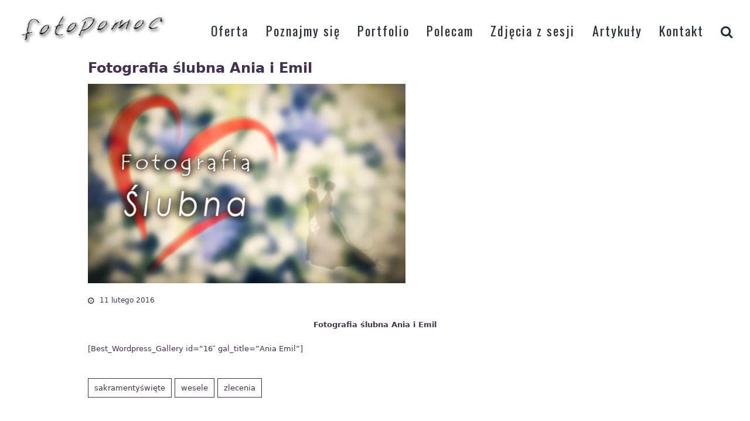

--- FILE ---
content_type: text/html; charset=UTF-8
request_url: https://fotopomoc.pl/ania-i-emil/
body_size: 10756
content:
<!DOCTYPE html>
<html lang="pl-PL" class="wpex-color-scheme-default">
<head>
<meta charset="UTF-8">
<link rel="profile" href="http://gmpg.org/xfn/11">
<title>Fotografia ślubna Ania i Emil &#8211; Fotopomoc</title>
<meta name='robots' content='max-image-preview:large' />
<meta name="generator" content="Total WordPress Theme v5.12">
<meta name="viewport" content="width=device-width, initial-scale=1">
<link rel="alternate" type="application/rss+xml" title="Fotopomoc &raquo; Kanał z wpisami" href="https://fotopomoc.pl/feed/" />
<link rel="alternate" type="application/rss+xml" title="Fotopomoc &raquo; Kanał z komentarzami" href="https://fotopomoc.pl/comments/feed/" />
<link rel="preload" href="https://fotopomoc.pl/wp-content/themes/Total/assets/lib/ticons/fonts/ticons.woff2" type="font/woff2" as="font" crossorigin><link rel='stylesheet' id='wp-block-library-css' href='https://fotopomoc.pl/wp-includes/css/dist/block-library/style.min.css?ver=6c6847' media='all' />
<style id='global-styles-inline-css'>
body{--wp--preset--color--black: #000000;--wp--preset--color--cyan-bluish-gray: #abb8c3;--wp--preset--color--white: #ffffff;--wp--preset--color--pale-pink: #f78da7;--wp--preset--color--vivid-red: #cf2e2e;--wp--preset--color--luminous-vivid-orange: #ff6900;--wp--preset--color--luminous-vivid-amber: #fcb900;--wp--preset--color--light-green-cyan: #7bdcb5;--wp--preset--color--vivid-green-cyan: #00d084;--wp--preset--color--pale-cyan-blue: #8ed1fc;--wp--preset--color--vivid-cyan-blue: #0693e3;--wp--preset--color--vivid-purple: #9b51e0;--wp--preset--color--accent: #1a73e8;--wp--preset--color--on-accent: #fff;--wp--preset--color--accent-alt: #1464cc;--wp--preset--color--on-accent-alt: #fff;--wp--preset--gradient--vivid-cyan-blue-to-vivid-purple: linear-gradient(135deg,rgba(6,147,227,1) 0%,rgb(155,81,224) 100%);--wp--preset--gradient--light-green-cyan-to-vivid-green-cyan: linear-gradient(135deg,rgb(122,220,180) 0%,rgb(0,208,130) 100%);--wp--preset--gradient--luminous-vivid-amber-to-luminous-vivid-orange: linear-gradient(135deg,rgba(252,185,0,1) 0%,rgba(255,105,0,1) 100%);--wp--preset--gradient--luminous-vivid-orange-to-vivid-red: linear-gradient(135deg,rgba(255,105,0,1) 0%,rgb(207,46,46) 100%);--wp--preset--gradient--very-light-gray-to-cyan-bluish-gray: linear-gradient(135deg,rgb(238,238,238) 0%,rgb(169,184,195) 100%);--wp--preset--gradient--cool-to-warm-spectrum: linear-gradient(135deg,rgb(74,234,220) 0%,rgb(151,120,209) 20%,rgb(207,42,186) 40%,rgb(238,44,130) 60%,rgb(251,105,98) 80%,rgb(254,248,76) 100%);--wp--preset--gradient--blush-light-purple: linear-gradient(135deg,rgb(255,206,236) 0%,rgb(152,150,240) 100%);--wp--preset--gradient--blush-bordeaux: linear-gradient(135deg,rgb(254,205,165) 0%,rgb(254,45,45) 50%,rgb(107,0,62) 100%);--wp--preset--gradient--luminous-dusk: linear-gradient(135deg,rgb(255,203,112) 0%,rgb(199,81,192) 50%,rgb(65,88,208) 100%);--wp--preset--gradient--pale-ocean: linear-gradient(135deg,rgb(255,245,203) 0%,rgb(182,227,212) 50%,rgb(51,167,181) 100%);--wp--preset--gradient--electric-grass: linear-gradient(135deg,rgb(202,248,128) 0%,rgb(113,206,126) 100%);--wp--preset--gradient--midnight: linear-gradient(135deg,rgb(2,3,129) 0%,rgb(40,116,252) 100%);--wp--preset--font-size--small: 13px;--wp--preset--font-size--medium: 20px;--wp--preset--font-size--large: 36px;--wp--preset--font-size--x-large: 42px;--wp--preset--spacing--20: 0.44rem;--wp--preset--spacing--30: 0.67rem;--wp--preset--spacing--40: 1rem;--wp--preset--spacing--50: 1.5rem;--wp--preset--spacing--60: 2.25rem;--wp--preset--spacing--70: 3.38rem;--wp--preset--spacing--80: 5.06rem;--wp--preset--shadow--natural: 6px 6px 9px rgba(0, 0, 0, 0.2);--wp--preset--shadow--deep: 12px 12px 50px rgba(0, 0, 0, 0.4);--wp--preset--shadow--sharp: 6px 6px 0px rgba(0, 0, 0, 0.2);--wp--preset--shadow--outlined: 6px 6px 0px -3px rgba(255, 255, 255, 1), 6px 6px rgba(0, 0, 0, 1);--wp--preset--shadow--crisp: 6px 6px 0px rgba(0, 0, 0, 1);}body { margin: 0;--wp--style--global--content-size: 840px;--wp--style--global--wide-size: 1200px; }.wp-site-blocks > .alignleft { float: left; margin-right: 2em; }.wp-site-blocks > .alignright { float: right; margin-left: 2em; }.wp-site-blocks > .aligncenter { justify-content: center; margin-left: auto; margin-right: auto; }:where(.wp-site-blocks) > * { margin-block-start: 24px; margin-block-end: 0; }:where(.wp-site-blocks) > :first-child:first-child { margin-block-start: 0; }:where(.wp-site-blocks) > :last-child:last-child { margin-block-end: 0; }body { --wp--style--block-gap: 24px; }:where(body .is-layout-flow)  > :first-child:first-child{margin-block-start: 0;}:where(body .is-layout-flow)  > :last-child:last-child{margin-block-end: 0;}:where(body .is-layout-flow)  > *{margin-block-start: 24px;margin-block-end: 0;}:where(body .is-layout-constrained)  > :first-child:first-child{margin-block-start: 0;}:where(body .is-layout-constrained)  > :last-child:last-child{margin-block-end: 0;}:where(body .is-layout-constrained)  > *{margin-block-start: 24px;margin-block-end: 0;}:where(body .is-layout-flex) {gap: 24px;}:where(body .is-layout-grid) {gap: 24px;}body .is-layout-flow > .alignleft{float: left;margin-inline-start: 0;margin-inline-end: 2em;}body .is-layout-flow > .alignright{float: right;margin-inline-start: 2em;margin-inline-end: 0;}body .is-layout-flow > .aligncenter{margin-left: auto !important;margin-right: auto !important;}body .is-layout-constrained > .alignleft{float: left;margin-inline-start: 0;margin-inline-end: 2em;}body .is-layout-constrained > .alignright{float: right;margin-inline-start: 2em;margin-inline-end: 0;}body .is-layout-constrained > .aligncenter{margin-left: auto !important;margin-right: auto !important;}body .is-layout-constrained > :where(:not(.alignleft):not(.alignright):not(.alignfull)){max-width: var(--wp--style--global--content-size);margin-left: auto !important;margin-right: auto !important;}body .is-layout-constrained > .alignwide{max-width: var(--wp--style--global--wide-size);}body .is-layout-flex{display: flex;}body .is-layout-flex{flex-wrap: wrap;align-items: center;}body .is-layout-flex > *{margin: 0;}body .is-layout-grid{display: grid;}body .is-layout-grid > *{margin: 0;}body{padding-top: 0px;padding-right: 0px;padding-bottom: 0px;padding-left: 0px;}a:where(:not(.wp-element-button)){text-decoration: underline;}.wp-element-button, .wp-block-button__link{background-color: var(--wpex-btn-bg, var(--wpex-accent));border-radius: var(--wpex-btn-border-radius);border-color: var(--wpex-btn-border-color, currentColor);border-width: var(--wpex-btn-border-width);border-style: var(--wpex-btn-border-style);color: var(--wpex-btn-color, var(--wpex-on-accent));font-family: var(--wpex-btn-font-family);font-size: var(--wpex-btn-font-size);font-style: var(--wpex-btn-font-style);font-weight: var(--wpex-btn-font-weight);letter-spacing: var(--wpex-btn-letter-spacing);line-height: inherit;padding: var(--wpex-btn-padding);text-decoration: none;text-transform: var(--wpex-btn-text-transform);}.wp-element-button:hover, .wp-block-button__link:hover{background-color: var(--wpex-hover-btn-bg, var(--wpex-accent-alt));border-color: var(--wpex-hover-btn-border-color, var(--wpex-btn-border-color, currentColor));color: var(--wpex-hover-btn-color, var(--wpex-on-accent-alt));}.wp-element-button:active, .wp-block-button__link:active{background-color: var(--wpex-active-btn-bg, var(--wpex-hover-btn-bg, var(--wpex-accent-alt)));border-color: var(--wpex-active-btn-border-color, var(--wpex-hover-btn-border-color, var(--wpex-btn-border-color, currentColor)));color: var(--wpex-active-btn-color, var(--wpex-hover-btn-color, var(--wpex-on-accent-alt)));}.has-black-color{color: var(--wp--preset--color--black) !important;}.has-cyan-bluish-gray-color{color: var(--wp--preset--color--cyan-bluish-gray) !important;}.has-white-color{color: var(--wp--preset--color--white) !important;}.has-pale-pink-color{color: var(--wp--preset--color--pale-pink) !important;}.has-vivid-red-color{color: var(--wp--preset--color--vivid-red) !important;}.has-luminous-vivid-orange-color{color: var(--wp--preset--color--luminous-vivid-orange) !important;}.has-luminous-vivid-amber-color{color: var(--wp--preset--color--luminous-vivid-amber) !important;}.has-light-green-cyan-color{color: var(--wp--preset--color--light-green-cyan) !important;}.has-vivid-green-cyan-color{color: var(--wp--preset--color--vivid-green-cyan) !important;}.has-pale-cyan-blue-color{color: var(--wp--preset--color--pale-cyan-blue) !important;}.has-vivid-cyan-blue-color{color: var(--wp--preset--color--vivid-cyan-blue) !important;}.has-vivid-purple-color{color: var(--wp--preset--color--vivid-purple) !important;}.has-accent-color{color: var(--wp--preset--color--accent) !important;}.has-on-accent-color{color: var(--wp--preset--color--on-accent) !important;}.has-accent-alt-color{color: var(--wp--preset--color--accent-alt) !important;}.has-on-accent-alt-color{color: var(--wp--preset--color--on-accent-alt) !important;}.has-black-background-color{background-color: var(--wp--preset--color--black) !important;}.has-cyan-bluish-gray-background-color{background-color: var(--wp--preset--color--cyan-bluish-gray) !important;}.has-white-background-color{background-color: var(--wp--preset--color--white) !important;}.has-pale-pink-background-color{background-color: var(--wp--preset--color--pale-pink) !important;}.has-vivid-red-background-color{background-color: var(--wp--preset--color--vivid-red) !important;}.has-luminous-vivid-orange-background-color{background-color: var(--wp--preset--color--luminous-vivid-orange) !important;}.has-luminous-vivid-amber-background-color{background-color: var(--wp--preset--color--luminous-vivid-amber) !important;}.has-light-green-cyan-background-color{background-color: var(--wp--preset--color--light-green-cyan) !important;}.has-vivid-green-cyan-background-color{background-color: var(--wp--preset--color--vivid-green-cyan) !important;}.has-pale-cyan-blue-background-color{background-color: var(--wp--preset--color--pale-cyan-blue) !important;}.has-vivid-cyan-blue-background-color{background-color: var(--wp--preset--color--vivid-cyan-blue) !important;}.has-vivid-purple-background-color{background-color: var(--wp--preset--color--vivid-purple) !important;}.has-accent-background-color{background-color: var(--wp--preset--color--accent) !important;}.has-on-accent-background-color{background-color: var(--wp--preset--color--on-accent) !important;}.has-accent-alt-background-color{background-color: var(--wp--preset--color--accent-alt) !important;}.has-on-accent-alt-background-color{background-color: var(--wp--preset--color--on-accent-alt) !important;}.has-black-border-color{border-color: var(--wp--preset--color--black) !important;}.has-cyan-bluish-gray-border-color{border-color: var(--wp--preset--color--cyan-bluish-gray) !important;}.has-white-border-color{border-color: var(--wp--preset--color--white) !important;}.has-pale-pink-border-color{border-color: var(--wp--preset--color--pale-pink) !important;}.has-vivid-red-border-color{border-color: var(--wp--preset--color--vivid-red) !important;}.has-luminous-vivid-orange-border-color{border-color: var(--wp--preset--color--luminous-vivid-orange) !important;}.has-luminous-vivid-amber-border-color{border-color: var(--wp--preset--color--luminous-vivid-amber) !important;}.has-light-green-cyan-border-color{border-color: var(--wp--preset--color--light-green-cyan) !important;}.has-vivid-green-cyan-border-color{border-color: var(--wp--preset--color--vivid-green-cyan) !important;}.has-pale-cyan-blue-border-color{border-color: var(--wp--preset--color--pale-cyan-blue) !important;}.has-vivid-cyan-blue-border-color{border-color: var(--wp--preset--color--vivid-cyan-blue) !important;}.has-vivid-purple-border-color{border-color: var(--wp--preset--color--vivid-purple) !important;}.has-accent-border-color{border-color: var(--wp--preset--color--accent) !important;}.has-on-accent-border-color{border-color: var(--wp--preset--color--on-accent) !important;}.has-accent-alt-border-color{border-color: var(--wp--preset--color--accent-alt) !important;}.has-on-accent-alt-border-color{border-color: var(--wp--preset--color--on-accent-alt) !important;}.has-vivid-cyan-blue-to-vivid-purple-gradient-background{background: var(--wp--preset--gradient--vivid-cyan-blue-to-vivid-purple) !important;}.has-light-green-cyan-to-vivid-green-cyan-gradient-background{background: var(--wp--preset--gradient--light-green-cyan-to-vivid-green-cyan) !important;}.has-luminous-vivid-amber-to-luminous-vivid-orange-gradient-background{background: var(--wp--preset--gradient--luminous-vivid-amber-to-luminous-vivid-orange) !important;}.has-luminous-vivid-orange-to-vivid-red-gradient-background{background: var(--wp--preset--gradient--luminous-vivid-orange-to-vivid-red) !important;}.has-very-light-gray-to-cyan-bluish-gray-gradient-background{background: var(--wp--preset--gradient--very-light-gray-to-cyan-bluish-gray) !important;}.has-cool-to-warm-spectrum-gradient-background{background: var(--wp--preset--gradient--cool-to-warm-spectrum) !important;}.has-blush-light-purple-gradient-background{background: var(--wp--preset--gradient--blush-light-purple) !important;}.has-blush-bordeaux-gradient-background{background: var(--wp--preset--gradient--blush-bordeaux) !important;}.has-luminous-dusk-gradient-background{background: var(--wp--preset--gradient--luminous-dusk) !important;}.has-pale-ocean-gradient-background{background: var(--wp--preset--gradient--pale-ocean) !important;}.has-electric-grass-gradient-background{background: var(--wp--preset--gradient--electric-grass) !important;}.has-midnight-gradient-background{background: var(--wp--preset--gradient--midnight) !important;}.has-small-font-size{font-size: var(--wp--preset--font-size--small) !important;}.has-medium-font-size{font-size: var(--wp--preset--font-size--medium) !important;}.has-large-font-size{font-size: var(--wp--preset--font-size--large) !important;}.has-x-large-font-size{font-size: var(--wp--preset--font-size--x-large) !important;}
.wp-block-navigation a:where(:not(.wp-element-button)){color: inherit;}
.wp-block-post-template{margin: 0 auto;}
.wp-block-pullquote{font-size: 1.5em;line-height: 1.6;}
.wp-block-separator{background-color: var(--wpex-border-main);border-width: 0px;margin: 2.308em auto;color: var(--wpex-border-main);}
.is-style-outline.is-style-outline.wp-block-button .wp-block-button__link{color: var(--wpex-btn-bg, var(--wpex-accent));font-weight: var(--wpex-bold);padding: var(--wpex-btn-padding);}
.wp-block-table > table{margin: 0;}
</style>
<link rel='stylesheet' id='contact-form-7-css' href='https://fotopomoc.pl/wp-content/plugins/contact-form-7/includes/css/styles.css?ver=5.9.3' media='all' />
<link rel='stylesheet' id='parent-style-css' href='https://fotopomoc.pl/wp-content/themes/Total/style.css?ver=5.12' media='all' />
<link rel='stylesheet' id='elementor-frontend-css' href='https://fotopomoc.pl/wp-content/plugins/elementor/assets/css/frontend-lite.min.css?ver=3.21.3' media='all' />
<link rel='stylesheet' id='wpex-elementor-css' href='https://fotopomoc.pl/wp-content/themes/Total/assets/css/wpex-elementor.css?ver=5.12' media='all' />
<link rel='stylesheet' id='wpex-style-css' href='https://fotopomoc.pl/wp-content/themes/total-child-theme/style.css?ver=5.12' media='all' />
<link rel='stylesheet' id='wpex-mobile-menu-breakpoint-max-css' href='https://fotopomoc.pl/wp-content/themes/Total/assets/css/wpex-mobile-menu-breakpoint-max.css?ver=5.12' media='only screen and (max-width:959px)' />
<link rel='stylesheet' id='wpex-mobile-menu-breakpoint-min-css' href='https://fotopomoc.pl/wp-content/themes/Total/assets/css/wpex-mobile-menu-breakpoint-min.css?ver=5.12' media='only screen and (min-width:960px)' />
<link rel='stylesheet' id='ticons-css' href='https://fotopomoc.pl/wp-content/themes/Total/assets/lib/ticons/css/ticons.min.css?ver=1.0.1' media='all' />
<link rel='stylesheet' id='vcex-shortcodes-css' href='https://fotopomoc.pl/wp-content/themes/Total/assets/css/vcex-shortcodes.css?ver=5.12' media='all' />
<link rel='stylesheet' id='fancybox-css' href='https://fotopomoc.pl/wp-content/themes/Total/assets/lib/fancybox/jquery.fancybox.min.css?ver=3.5.7' media='all' />
<script src="https://fotopomoc.pl/wp-includes/js/jquery/jquery.min.js?ver=3.7.1" id="jquery-core-js"></script>
<script src="https://fotopomoc.pl/wp-includes/js/jquery/jquery-migrate.min.js?ver=3.4.1" id="jquery-migrate-js"></script>
<script src="https://fotopomoc.pl/wp-content/plugins/elementor-pro/assets/js/page-transitions.min.js?ver=3.7.2" id="page-transitions-js"></script>
<link rel="https://api.w.org/" href="https://fotopomoc.pl/wp-json/" /><link rel="alternate" type="application/json" href="https://fotopomoc.pl/wp-json/wp/v2/posts/285" /><link rel="EditURI" type="application/rsd+xml" title="RSD" href="https://fotopomoc.pl/xmlrpc.php?rsd" />

<link rel="canonical" href="https://fotopomoc.pl/ania-i-emil/" />
<link rel='shortlink' href='https://fotopomoc.pl/?p=285' />
<link rel="alternate" type="application/json+oembed" href="https://fotopomoc.pl/wp-json/oembed/1.0/embed?url=https%3A%2F%2Ffotopomoc.pl%2Fania-i-emil%2F" />
<link rel="alternate" type="text/xml+oembed" href="https://fotopomoc.pl/wp-json/oembed/1.0/embed?url=https%3A%2F%2Ffotopomoc.pl%2Fania-i-emil%2F&#038;format=xml" />
<meta name="generator" content="Elementor 3.21.3; features: e_optimized_assets_loading, e_optimized_css_loading, e_font_icon_svg, additional_custom_breakpoints, e_lazyload; settings: css_print_method-external, google_font-enabled, font_display-swap">
			<style>
				.e-con.e-parent:nth-of-type(n+4):not(.e-lazyloaded):not(.e-no-lazyload),
				.e-con.e-parent:nth-of-type(n+4):not(.e-lazyloaded):not(.e-no-lazyload) * {
					background-image: none !important;
				}
				@media screen and (max-height: 1024px) {
					.e-con.e-parent:nth-of-type(n+3):not(.e-lazyloaded):not(.e-no-lazyload),
					.e-con.e-parent:nth-of-type(n+3):not(.e-lazyloaded):not(.e-no-lazyload) * {
						background-image: none !important;
					}
				}
				@media screen and (max-height: 640px) {
					.e-con.e-parent:nth-of-type(n+2):not(.e-lazyloaded):not(.e-no-lazyload),
					.e-con.e-parent:nth-of-type(n+2):not(.e-lazyloaded):not(.e-no-lazyload) * {
						background-image: none !important;
					}
				}
			</style>
			<link rel="icon" href="https://fotopomoc.pl/wp-content/uploads/2017/07/cropped-projekt_1_tlo-32x32.jpg" sizes="32x32" />
<link rel="icon" href="https://fotopomoc.pl/wp-content/uploads/2017/07/cropped-projekt_1_tlo-192x192.jpg" sizes="192x192" />
<link rel="apple-touch-icon" href="https://fotopomoc.pl/wp-content/uploads/2017/07/cropped-projekt_1_tlo-180x180.jpg" />
<meta name="msapplication-TileImage" content="https://fotopomoc.pl/wp-content/uploads/2017/07/cropped-projekt_1_tlo-270x270.jpg" />
<style data-type="wpex-css" id="wpex-css">/*TYPOGRAPHY*/.main-navigation-ul .link-inner{font-family:"Oswald";font-style:normal;font-size:22px;letter-spacing:2px}/*CUSTOMIZER STYLING*/:root{--wpex-surface-3:#44304f;--wpex-text-1:#44304f;--wpex-text-2:#44304f;--wpex-text-3:#44304f;--wpex-text-4:#44304f;--wpex-pagination-border-radius:3px;--wpex-pagination-border-width:1px;--wpex-pagination-border-color:#bea558;--wpex-site-header-gutter:25px;--wpex-sidr-width:320px}.page-header.wpex-supports-mods{border-top-width:0px;border-bottom-width:0px}.wpex-load-more-spinner,.vcex-loadmore-spinner{color:#8f00e2}#site-scroll-top{min-width:40px;min-height:40px;font-size:30px}#wpex-sfb-l,#wpex-sfb-r,#wpex-sfb-t,#wpex-sfb-b{background-color:#d6d6d6}.wpex-has-primary-bottom-spacing #primary{padding-bottom:10px}.header-padding{padding-top:20px;padding-bottom:20px}#site-header{color:#ffffff}#searchform-header-replace{color:#ffffff}.wpex-sticky-header-holder.is-sticky #site-header{opacity:50}#site-navigation-wrap{--wpex-main-nav-link-underline-height:1px;--wpex-main-nav-link-underline-transition-duration:500ms;--wpex-main-nav-link-underline-color:#af56e2;--wpex-main-nav-link-color:#262e38;--wpex-hover-main-nav-link-color:#262e38;--wpex-active-main-nav-link-color:#262e38}.full-screen-overlay-nav-menu__link,.mobile-toggle-nav__link,.sidr-mobile-nav-menu__link{padding-top:10px;padding-bottom:10px}#footer-bottom{padding-top:20px;padding-bottom:20px;color:#606060;--wpex-text-2:#606060;--wpex-text-3:#606060;--wpex-text-4:#606060}</style></head>

<body class="post-template-default single single-post postid-285 single-format-standard wp-custom-logo wp-embed-responsive wpex-theme wpex-responsive full-width-main-layout no-composer wpex-live-site site-full-width content-full-width post-in-category-slub sidebar-widget-icons hasnt-overlay-header footer-has-reveal wpex-has-fixed-footer page-header-disabled wpex-antialiased wpex-mobile-toggle-menu-icon_buttons has-mobile-menu wpex-share-p-horizontal comment-author-highlight wpex-no-js elementor-default elementor-kit-11013">

	
<a href="#content" class="skip-to-content wpex-absolute wpex-opacity-0 wpex-no-underline">Skip to content</a>
		<e-page-transition class="e-page-transition--entering" exclude="^https\:\/\/fotopomoc\.pl\/wp\-admin\/">
					</e-page-transition>
		
	
	<span data-ls_id="#site_top" tabindex="-1"></span>
	<div id="outer-wrap" class="wpex-overflow-clip">

		
		<div id="wrap" class="wpex-clr">

			

	<header id="site-header" class="header-one header-full-width fixed-scroll wpex-z-99 has-sticky-dropshadow shrink-sticky-header anim-shrink-header on-shrink-adjust-height dyn-styles wpex-print-hidden wpex-relative wpex-clr">

		
		<div id="site-header-inner" class="header-one-inner header-padding container wpex-relative wpex-h-100 wpex-py-30 wpex-clr">
<div id="site-logo" class="site-branding header-one-logo logo-padding wpex-table">
	<div id="site-logo-inner" class="wpex-table-cell wpex-align-middle wpex-clr"><a id="site-logo-link" href="https://fotopomoc.pl/" rel="home" class="main-logo"><img fetchpriority="high" src="https://fotopomoc.pl/wp-content/uploads/2019/02/hader_ftpomoc_logo.png" alt="Fotopomoc" class="logo-img logo-img--base" width="456" height="106" data-no-retina data-skip-lazy fetchpriority="high" data-nonsticky-logo><img src="https://fotopomoc.pl/wp-content/uploads/2019/02/hader_ftpomoc_logo.png" alt="Fotopomoc" class="logo-img logo-img--sticky" width="456" height="106" data-no-retina data-skip-lazy data-sticky-logo></a></div>

</div>

<div id="site-navigation-wrap" class="navbar-style-one navbar-fixed-height navbar-fixed-line-height has-menu-underline wpex-dropdown-top-border wpex-stretch-megamenus hide-at-mm-breakpoint wpex-clr wpex-print-hidden">
	<nav id="site-navigation" class="navigation main-navigation main-navigation-one wpex-clr" aria-label="Main menu"><ul id="menu-menu-top-2023" class="main-navigation-ul dropdown-menu wpex-dropdown-menu wpex-dropdown-menu--onhover wpex-dropdown-menu--animate"><li id="menu-item-1925" class="menu-item menu-item-type-post_type menu-item-object-page menu-item-1925"><a href="https://fotopomoc.pl/oferta/"><span class="link-inner">Oferta</span></a></li>
<li id="menu-item-11295" class="menu-item menu-item-type-post_type menu-item-object-page menu-item-11295"><a href="https://fotopomoc.pl/poznajmy-sie/"><span class="link-inner">Poznajmy się</span></a></li>
<li id="menu-item-10875" class="menu-item menu-item-type-post_type menu-item-object-page menu-item-10875"><a href="https://fotopomoc.pl/portfolio/"><span class="link-inner">Portfolio</span></a></li>
<li id="menu-item-1918" class="menu-item menu-item-type-post_type menu-item-object-page menu-item-1918"><a href="https://fotopomoc.pl/polecam/"><span class="link-inner">Polecam</span></a></li>
<li id="menu-item-1922" class="menu-item menu-item-type-post_type menu-item-object-page current_page_parent menu-item-1922"><a href="https://fotopomoc.pl/zdjecia-z-sesji/"><span class="link-inner">Zdjęcia z sesji</span></a></li>
<li id="menu-item-10876" class="menu-item menu-item-type-post_type menu-item-object-page menu-item-10876"><a href="https://fotopomoc.pl/artykuly/"><span class="link-inner">Artykuły</span></a></li>
<li id="menu-item-1926" class="menu-item menu-item-type-post_type menu-item-object-page menu-item-1926"><a href="https://fotopomoc.pl/kontakt/"><span class="link-inner">Kontakt</span></a></li>
<li class="search-toggle-li menu-item wpex-menu-extra no-icon-margin"><a href="#" class="site-search-toggle search-dropdown-toggle" role="button" aria-expanded="false" aria-controls="searchform-dropdown" aria-label="Search"><span class="link-inner"><span class="wpex-menu-search-text wpex-hidden">Search</span><span class="wpex-menu-search-icon ticon ticon-search" aria-hidden="true"></span></span></a></li></ul></nav>
</div>


<div id="mobile-menu" class="wpex-mobile-menu-toggle show-at-mm-breakpoint wpex-flex wpex-items-center wpex-absolute wpex-top-50 -wpex-translate-y-50 wpex-right-0">
	<div class="wpex-inline-flex wpex-items-center">
						<a href="#" class="mobile-menu-toggle" role="button" aria-label="Toggle mobile menu" aria-expanded="false"><span class="mobile-menu-toggle__icon wpex-flex"><span class="wpex-hamburger-icon wpex-hamburger-icon--rounded wpex-hamburger-icon--inactive wpex-hamburger-icon--animate" aria-hidden="true"><span></span></span></span></a>			</div>
</div>
<div id="searchform-dropdown" data-placeholder="szukaj" data-disable-autocomplete="true" class="header-searchform-wrap header-drop-widget header-drop-widget--colored-top-border header-drop-widget--animate wpex-invisible wpex-opacity-0 wpex-absolute wpex-translate-Z-0 wpex-text-initial wpex-z-10000 wpex-top-100 wpex-right-0 wpex-surface-1 wpex-text-2 wpex-p-15">
	
<form role="search" method="get" class="searchform wpex-relative" action="https://fotopomoc.pl/">
	<label class="searchform-label wpex-text-current wpex-block wpex-m-0 wpex-p-0">
		<span class="screen-reader-text">Search</span>
		<input type="search" class="searchform-input field" name="s" placeholder="Search">
	</label>
			<button type="submit" class="searchform-submit"><span class="ticon ticon-search" aria-hidden="true"></span><span class="screen-reader-text">Submit</span></button>
</form>
</div>
</div>

		
	</header>



						<div class="wpex-page-animation-wrap">
				<style>.wpex-page-animation-wrap::after{content:"";display:block;height:0;clear:both;visibility:hidden}.wpex-page-animation{position:relative;opacity:0;animation-fill-mode:both}.wpex-page-animation--complete,.wpex-page-animation--persisted{opacity:1}.wpex-page-animation__loading{position:fixed;top:50%;width:100%;height:100%;text-align:center;left:0;font-size:var(--wpex-text-3xl)}.wpex-page-animation__loading--hidden{opacity:0}.wpex-page-animation__loader,.wpex-page-animation__loader:after{width:var(--wpex-page-animation-loader-size, 40px);height:var(--wpex-page-animation-loader-size, 40px);position:fixed;top:50%;left:50%;margin-top:calc(-1 * (var(--wpex-page-animation-loader-size, 40px) / 2));margin-left:calc(-1 * (var(--wpex-page-animation-loader-size, 40px) / 2));border-radius:50%;z-index:2}.wpex-page-animation__loader{background-color:transparent;border-top:var(--wpex-page-animation-loader-width, 2px) solid var(--wpex-page-animation-loader-accent, var(--wpex-accent));border-right:var(--wpex-page-animation-loader-width, 2px) solid var(--wpex-page-animation-loader-accent, var(--wpex-accent));border-bottom:var(--wpex-page-animation-loader-width, 2px) solid var(--wpex-page-animation-loader-accent, var(--wpex-accent));border-left:var(--wpex-page-animation-loader-width, 2px) solid var(--wpex-page-animation-loader-color, var(--wpex-surface-3));transform:translateZ(0);animation-iteration-count:infinite;animation-timing-function:linear;animation-duration:var(--wpex-page-animation-loader-speed, 1.5s);animation-name:wpex-pa-loader-icon}@keyframes wpex-pa-loader-icon{0%{transform:rotate(0deg)}to{transform:rotate(1turn)}}#wrap .wpex-page-animation-wrap{position:relative}#wrap .wpex-page-animation__loading{position:absolute;top:calc(50vh - var(--wpex-header-height, 100px));height:auto}@keyframes wpex-pa-fade-in{0%{opacity:0}to{opacity:1}}.wpex-page-animation--fade-in{animation-name:wpex-pa-fade-in}@keyframes wpex-pa-fade-out-up{0%{transform:translateY(0);opacity:1}to{transform:translateY(-500px);opacity:0}}.wpex-page-animation--fade-out-up{animation-name:wpex-pa-fade-out-up}</style>
				<span class="wpex-page-animation__loading"><span class="wpex-page-animation__loader"></span></span>				<div class="wpex-page-animation">
		
			<main id="main" class="site-main wpex-clr">

				
	<div id="content-wrap" class="container wpex-clr">

		
		<div id="primary" class="content-area wpex-clr">

			
			<div id="content" class="site-content wpex-clr">

				
				
<article id="single-blocks" class="single-blog-article wpex-first-mt-0 wpex-clr">
<header class="single-blog-header wpex-mb-10">
	<h1 class="single-post-title entry-title wpex-text-3xl">Fotografia ślubna Ania i Emil</h1>
</header>
	<div id="post-media" class="single-blog-media single-media wpex-relative wpex-mb-20">

	<img loading="lazy" width="542" height="340" src="https://fotopomoc.pl/wp-content/uploads/2018/06/zajawka_artykułu-fotografia-slubna.jpg" class="blog-single-media-img wpex-align-middle" alt="" loading="lazy" decoding="async" srcset="https://fotopomoc.pl/wp-content/uploads/2018/06/zajawka_artykułu-fotografia-slubna.jpg 542w, https://fotopomoc.pl/wp-content/uploads/2018/06/zajawka_artykułu-fotografia-slubna-300x188.jpg 300w, https://fotopomoc.pl/wp-content/uploads/2018/06/zajawka_artykułu-fotografia-slubna-540x340.jpg 540w" sizes="(max-width: 542px) 100vw, 542px" />

</div>


<ul class="meta wpex-text-sm wpex-text-3 wpex-mb-20 wpex-last-mr-0">    <li class="meta-date"><span class="meta-icon ticon ticon-clock-o" aria-hidden="true"></span><time class="updated" datetime="2016-02-11">11 lutego 2016</time></li>
</ul>

<div class="single-blog-content single-content entry wpex-mt-20 wpex-mb-40 wpex-clr"><p style="text-align: center;"><strong>Fotografia ślubna Ania i Emil</strong></p>
<p>[Best_Wordpress_Gallery id=&#8221;16&#8243; gal_title=&#8221;Ania Emil&#8221;]</p>
</div>

<div class="post-tags wpex-mb-40 wpex-last-mr-0"><a href="https://fotopomoc.pl/fotopomoc/sakramentyswiete/" rel="tag">sakramentyświęte</a><a href="https://fotopomoc.pl/fotopomoc/wesele/" rel="tag">wesele</a><a href="https://fotopomoc.pl/fotopomoc/zlecenia/" rel="tag">zlecenia</a></div>
		<div class="wpex-social-share style-minimal position-horizontal wpex-mx-auto wpex-mb-40 disable-labels wpex-print-hidden" data-target="_blank" data-source="https%3A%2F%2Ffotopomoc.pl%2F" data-url="https%3A%2F%2Ffotopomoc.pl%2Fania-i-emil%2F" data-title="Fotografia ślubna Ania i Emil" data-image="https%3A%2F%2Ffotopomoc.pl%2Fwp-content%2Fuploads%2F2018%2F06%2Fzajawka_artyku%C5%82u-fotografia-slubna.jpg" data-summary="Fotografia%20%C5%9Blubna%20Ania%20i%20Emil%20%5BBest_Wordpress_Gallery%20id%3D%2216%22%20gal_title%3D%22Ania%20Emil%22%5D">

			
			
	<ul class="wpex-social-share__list wpex-flex wpex-flex-wrap wpex-justify-end">
			<li class="wpex-social-share__item">

				
					<a href="#" role="button" class="wpex-social-share__link wpex-social-share__link--facebook wpex-facebook wpex-social-share__link--sq wpex-social-color-hover">

				
					<span class="wpex-social-share__icon"><span class="ticon ticon-facebook" aria-hidden="true"></span></span>
											<span class="screen-reader-text">Share on Facebook</span>
					
				</a>

			</li>

		
			<li class="wpex-social-share__item">

				
					<a href="#" role="button" class="wpex-social-share__link wpex-social-share__link--linkedin wpex-linkedin wpex-social-share__link--sq wpex-social-color-hover">

				
					<span class="wpex-social-share__icon"><span class="ticon ticon-linkedin" aria-hidden="true"></span></span>
											<span class="screen-reader-text">Share on LinkedIn</span>
					
				</a>

			</li>

		
			<li class="wpex-social-share__item">

				
					<a href="#" role="button" class="wpex-social-share__link wpex-social-share__link--whatsapp wpex-whatsapp wpex-social-share__link--sq wpex-social-color-hover">

				
					<span class="wpex-social-share__icon"><span class="ticon ticon-whatsapp" aria-hidden="true"></span></span>
											<span class="screen-reader-text">Share via Whatsapp</span>
					
				</a>

			</li>

		</ul>

	
		</div>

	

	<div class="related-posts wpex-overflow-hidden wpex-mb-40 wpex-clr">

		<h3 class="theme-heading border-bottom related-posts-title"><span class="text">Related Posts</span></h3>
		<div class="wpex-row wpex-clr">
<article class="related-post col span_1_of_3 col-1 wpex-clr post-9694 post type-post status-publish format-standard post-password-required hentry category-bez-kategorii category-chrzest category-fotografia category-galeria category-rodzinna category-sakramenty-swiete category-slub entry has-media">

	
		<div class="related-post-inner wpex-flex-grow">

			
				<figure class="related-post-figure wpex-mb-15 wpex-relative">
					<a href="https://fotopomoc.pl/barbara-i-jaroslaw/" title="Zabezpieczone: Barbara i Jarosław" class="related-post-thumb">
						<img width="542" height="340" src="https://fotopomoc.pl/wp-content/uploads/2021/07/barbara_jaroslaw_zloto.jpg" class="wpex-align-middle" alt="" loading="lazy" decoding="async" srcset="https://fotopomoc.pl/wp-content/uploads/2021/07/barbara_jaroslaw_zloto.jpg 542w, https://fotopomoc.pl/wp-content/uploads/2021/07/barbara_jaroslaw_zloto-300x188.jpg 300w" sizes="(max-width: 542px) 100vw, 542px" />																	</a>
									</figure>

			
			
				<div class="related-post-content wpex-clr">

					<div class="related-post-title entry-title wpex-mb-5">
						<a href="https://fotopomoc.pl/barbara-i-jaroslaw/">Zabezpieczone: Barbara i Jarosław</a>
					</div>

					<div class="related-post-excerpt wpex-text-sm wpex-leading-normal wpex-last-mb-0 wpex-clr"><p>This is a password protected post.</p></div>

				</div>

			
		</div>

	
</article>
<article class="related-post col span_1_of_3 col-2 wpex-clr post-8541 post type-post status-publish format-standard post-password-required hentry category-bez-kategorii category-fotografia category-imprezy category-slub entry has-media">

	
		<div class="related-post-inner wpex-flex-grow">

			
				<figure class="related-post-figure wpex-mb-15 wpex-relative">
					<a href="https://fotopomoc.pl/slub-angelika-i-lukasz-28-12-2019/" title="Zabezpieczone: Ślub Angelika i Łukasz 28/12/2019" class="related-post-thumb">
						<img width="542" height="340" src="https://fotopomoc.pl/wp-content/uploads/2019/12/Angelika_lukasz_2019_12_28.jpg" class="wpex-align-middle" alt="" loading="lazy" decoding="async" srcset="https://fotopomoc.pl/wp-content/uploads/2019/12/Angelika_lukasz_2019_12_28.jpg 542w, https://fotopomoc.pl/wp-content/uploads/2019/12/Angelika_lukasz_2019_12_28-300x188.jpg 300w" sizes="(max-width: 542px) 100vw, 542px" />																	</a>
									</figure>

			
			
				<div class="related-post-content wpex-clr">

					<div class="related-post-title entry-title wpex-mb-5">
						<a href="https://fotopomoc.pl/slub-angelika-i-lukasz-28-12-2019/">Zabezpieczone: Ślub Angelika i Łukasz 28/12/2019</a>
					</div>

					<div class="related-post-excerpt wpex-text-sm wpex-leading-normal wpex-last-mb-0 wpex-clr"><p>This is a password protected post.</p></div>

				</div>

			
		</div>

	
</article>
<article class="related-post col span_1_of_3 col-3 wpex-clr post-7245 post type-post status-publish format-standard post-password-required hentry category-bez-kategorii category-slub entry has-media">

	
		<div class="related-post-inner wpex-flex-grow">

			
				<figure class="related-post-figure wpex-mb-15 wpex-relative">
					<a href="https://fotopomoc.pl/slub-katarzyna-lukasz/" title="Zabezpieczone: Ślub Katarzyna &#038; Łukasz" class="related-post-thumb">
						<img width="542" height="340" src="https://fotopomoc.pl/wp-content/uploads/2019/10/slub_katarzyna_lukasz_26_10_2019.jpg" class="wpex-align-middle" alt="" loading="lazy" decoding="async" srcset="https://fotopomoc.pl/wp-content/uploads/2019/10/slub_katarzyna_lukasz_26_10_2019.jpg 542w, https://fotopomoc.pl/wp-content/uploads/2019/10/slub_katarzyna_lukasz_26_10_2019-300x188.jpg 300w" sizes="(max-width: 542px) 100vw, 542px" />																	</a>
									</figure>

			
			
				<div class="related-post-content wpex-clr">

					<div class="related-post-title entry-title wpex-mb-5">
						<a href="https://fotopomoc.pl/slub-katarzyna-lukasz/">Zabezpieczone: Ślub Katarzyna &#038; Łukasz</a>
					</div>

					<div class="related-post-excerpt wpex-text-sm wpex-leading-normal wpex-last-mb-0 wpex-clr"><p>This is a password protected post.</p></div>

				</div>

			
		</div>

	
</article></div>

	</div>

	 </article>

				
				
			</div>

			
		</div>

		
	</div>


			
	<div class="post-pagination-wrap wpex-py-20 wpex-border-solid wpex-border-t wpex-border-main wpex-print-hidden">

		<ul class="post-pagination container wpex-flex wpex-justify-between wpex-list-none"><li class="post-prev wpex-flex-grow wpex-ml-10"><a href="https://fotopomoc.pl/pawel-monika-25-06-2015/" rel="next"><span class="wpex-mr-10 ticon ticon-angle-double-left" aria-hidden="true"></span><span class="screen-reader-text">previous post: </span>Fotografia Ślubna Paweł Monika</a></li><li class="post-next wpex-flex-grow wpex-mr-10 wpex-text-right"><a href="https://fotopomoc.pl/wesele-mateusza-i-moniki/" rel="prev"><span class="screen-reader-text">next post: </span>Fotografia ślubna Monika i Mateusz<span class="wpex-ml-10 ticon ticon-angle-double-right" aria-hidden="true"></span></a></li></ul>

	</div>


		</main>

		
		

<div id="footer-reveal" class="footer-reveal-visible wpex-clr">

	
	    <footer id="footer" class="site-footer wpex-surface-dark wpex-print-hidden">

	        
	        <div id="footer-inner" class="site-footer-inner container wpex-pt-40 wpex-clr">
<div id="footer-widgets" class="wpex-row wpex-clr gap-30">

	
	
		<div class="footer-box span_1_of_4 col col-1"><div id="block-5" class="footer-widget widget wpex-pb-40 wpex-clr widget_block">
<div class="wp-block-qi-blocks-advanced-text qodef-block-container qodef-widget-block-d700f5b0"><div class="qi-block-advanced-text qodef-block qodef-m"><p>Prawa</p></div></div>
</div></div>

	
	
	
	
	
	
	
</div>
</div>

	        
	    </footer>

	




	<div id="footer-bottom" class="wpex-py-20 wpex-text-sm wpex-surface-dark wpex-bg-gray-900 wpex-text-center wpex-md-text-left wpex-print-hidden">

		
		<div id="footer-bottom-inner" class="container"><div class="footer-bottom-flex wpex-md-flex wpex-md-justify-between wpex-md-items-center">
<div id="copyright" class="wpex-last-mb-0">Copyright <a href="[site_url]">[site_name]</a> [current_year] - All Rights Reserved</div>
</div></div>

		
	</div>



</div>
	</div>

	
</div>


<div id="mobile-menu-alternative" class="wpex-hidden"><ul id="menu-menu-stopka-2023" class="dropdown-menu"><li id="menu-item-4537" class="menu-item menu-item-type-post_type menu-item-object-page menu-item-4537"><a href="https://fotopomoc.pl/oferta/"><span class="link-inner">Oferta</span></a></li>
<li id="menu-item-4536" class="menu-item menu-item-type-post_type menu-item-object-page menu-item-4536"><a href="https://fotopomoc.pl/polecam/"><span class="link-inner">Polecam</span></a></li>
<li id="menu-item-4535" class="menu-item menu-item-type-post_type menu-item-object-page menu-item-4535"><a href="https://fotopomoc.pl/kontakt/"><span class="link-inner">Kontakt</span></a></li>
<li id="menu-item-10878" class="menu-item menu-item-type-post_type menu-item-object-page menu-item-privacy-policy menu-item-10878"><a rel="privacy-policy" href="https://fotopomoc.pl/polityka-prywatnosci/"><span class="link-inner">Polityka Prywatności i Bezpieczeństwa Danych</span></a></li>
</ul></div>



<a href="#outer-wrap" id="site-scroll-top" class="wpex-flex wpex-items-center wpex-justify-center wpex-fixed wpex-rounded-full wpex-text-center wpex-box-content wpex-transition-all wpex-duration-200 wpex-bottom-0 wpex-right-0 wpex-mr-25 wpex-mb-25 wpex-no-underline wpex-print-hidden wpex-bg-accent wpex-hover-bg-accent_alt wpex-shadow-lg wpex-invisible wpex-opacity-0" data-scroll-speed="1000" data-scroll-offset="100" data-scroll-easing="easeInOutExpo"><span class="ticon ticon-angle-double-up" aria-hidden="true"></span><span class="screen-reader-text">Back To Top</span></a>


<div id="mobile-menu-search" class="wpex-hidden">
		<form method="get" action="https://fotopomoc.pl/" class="mobile-menu-searchform">
		<label class="wpex-text-current">
			<span class="screen-reader-text">Search</span>
			<input type="search" name="s" autocomplete="off" placeholder="Search">
								</label>
		<button type="submit" class="searchform-submit theme-button"><span class="ticon ticon-search" aria-hidden="true"></span><span class="screen-reader-text">Submit</span></button>
	</form>
</div>

<div class="wpex-sidr-overlay wpex-fixed wpex-inset-0 wpex-hidden wpex-z-9999 wpex-bg-black wpex-opacity-60"></div>
</div></div>
			<script type='text/javascript'>
				const lazyloadRunObserver = () => {
					const lazyloadBackgrounds = document.querySelectorAll( `.e-con.e-parent:not(.e-lazyloaded)` );
					const lazyloadBackgroundObserver = new IntersectionObserver( ( entries ) => {
						entries.forEach( ( entry ) => {
							if ( entry.isIntersecting ) {
								let lazyloadBackground = entry.target;
								if( lazyloadBackground ) {
									lazyloadBackground.classList.add( 'e-lazyloaded' );
								}
								lazyloadBackgroundObserver.unobserve( entry.target );
							}
						});
					}, { rootMargin: '200px 0px 200px 0px' } );
					lazyloadBackgrounds.forEach( ( lazyloadBackground ) => {
						lazyloadBackgroundObserver.observe( lazyloadBackground );
					} );
				};
				const events = [
					'DOMContentLoaded',
					'elementor/lazyload/observe',
				];
				events.forEach( ( event ) => {
					document.addEventListener( event, lazyloadRunObserver );
				} );
			</script>
			<link rel='stylesheet' id='wpex-google-font-abeezee-css' href='//fonts.googleapis.com/css2?family=ABeeZee:ital,wght@0,100;0,200;0,300;0,400;0,500;0,600;0,700;0,800;0,900;1,100;1,200;1,300;1,400;1,500;1,600;1,700;1,800;1,900&#038;display=auto&#038;subset=latin' media='all' />
<link rel='stylesheet' id='wpex-google-font-oswald-css' href='//fonts.googleapis.com/css2?family=Oswald:ital,wght@0,100;0,200;0,300;0,400;0,500;0,600;0,700;0,800;0,900;1,100;1,200;1,300;1,400;1,500;1,600;1,700;1,800;1,900&#038;display=auto&#038;subset=latin' media='all' />
<script id="wpex-page-animations-js-extra">
var wpex_page_animations_params = {"inDuration":"600","outDuration":"400","inClass":"fade-in","outClass":"fade-out-up","linkElement":"a:not([target=\"_blank\"]):not([href^=\"#\"]):not([href*=\"javascript\"]):not([href*=\".jpg\"]):not([href*=\".jpeg\"]):not([href*=\".gif\"]):not([href*=\".png\"]):not([href*=\".mov\"]):not([href*=\".swf\"]):not([href*=\".mp4\"]):not([href*=\".flv\"]):not([href*=\".avi\"]):not([href*=\".mp3\"]):not([href^=\"mailto:\"]):not([href*=\"?\"]):not([href*=\"#localscroll\"]):not([aria-controls]):not([data-ls_linkto]):not([role=\"button\"]):not([data-vcex-type]):not(.wpex-lightbox):not(.local-scroll-link):not(.local-scroll):not(.local-scroll a):not(.sidr-class-local-scroll a):not(.exclude-from-page-animation):not(.wcmenucart):not(.about_paypal):not(.wpex-lightbox-gallery):not(.wpb_single_image.wpex-lightbox a.vc_single_image-wrapper):not(.wpex-dropdown-menu--onclick .menu-item-has-children > a):not(#sidebar .widget_nav_menu .menu-item-has-children > a):not(li.sidr-class-menu-item-has-children > a):not(.full-screen-overlay-nav-menu .menu-item-has-children > a)"};
</script>
<script src="https://fotopomoc.pl/wp-content/themes/Total/assets/js/frontend/page-animations.min.js?ver=5.12" id="wpex-page-animations-js"></script>
<script src="https://fotopomoc.pl/wp-content/plugins/contact-form-7/includes/swv/js/index.js?ver=5.9.3" id="swv-js"></script>
<script id="contact-form-7-js-extra">
var wpcf7 = {"api":{"root":"https:\/\/fotopomoc.pl\/wp-json\/","namespace":"contact-form-7\/v1"}};
</script>
<script src="https://fotopomoc.pl/wp-content/plugins/contact-form-7/includes/js/index.js?ver=5.9.3" id="contact-form-7-js"></script>
<script src="https://fotopomoc.pl/wp-content/themes/Total/assets/lib/easing/jquery.easing.min.js?ver=1.3.2" id="easing-js"></script>
<script id="wpex-core-js-extra">
var wpex_theme_params = {"menuWidgetAccordion":"1","mobileMenuBreakpoint":"959","i18n":{"openSubmenu":"Open submenu of %s","closeSubmenu":"Close submenu of %s"},"stickyHeaderStyle":"shrink_animated","hasStickyMobileHeader":"1","stickyHeaderBreakPoint":"960","hasStickyHeaderShrink":"1","hasStickyMobileHeaderShrink":"1","shrinkHeaderHeight":"70","stickyTopBarBreakPoint":"960","hasStickyTopBarMobile":"1","selectArrowIcon":"<span class=\"wpex-select-arrow__icon ticon ticon-angle-down\" aria-hidden=\"true\"><\/span>","customSelects":".widget_categories form,.widget_archive select,.vcex-form-shortcode select","scrollToHash":"1","localScrollFindLinks":"1","localScrollHighlight":"1","localScrollUpdateHash":"1","scrollToHashTimeout":"500","localScrollTargets":"li.local-scroll a, a.local-scroll, .local-scroll-link, .local-scroll-link > a","localScrollSpeed":"1000","scrollToBehavior":"smooth","localScrollEasing":"easeInOutExpo","mobileMenuOpenSubmenuIcon":"<span class=\"wpex-open-submenu__icon wpex-transition-all wpex-duration-300 ticon ticon-angle-down\" aria-hidden=\"true\"><\/span>"};
</script>
<script src="https://fotopomoc.pl/wp-content/themes/Total/assets/js/frontend/core.min.js?ver=5.12" id="wpex-core-js"></script>
<script src="https://fotopomoc.pl/wp-content/themes/Total/assets/lib/fancybox/jquery.fancybox.min.js?ver=3.5.7" id="fancybox-js"></script>
<script id="wpex-fancybox-js-extra">
var wpex_fancybox_params = {"animationEffect":"fade","zoomOpacity":"auto","animationDuration":"366","transitionEffect":"fade","transitionDuration":"366","gutter":"50","loop":"1","arrows":"1","infobar":"1","smallBtn":"auto","backFocus":"","closeExisting":"1","buttons":["zoom","slideShow","close","thumbs","fullScreen"],"slideShow":{"autoStart":true,"speed":3000},"lang":"en","i18n":{"en":{"CLOSE":"Close","NEXT":"Next","PREV":"Previous","ERROR":"The requested content cannot be loaded. Please try again later.","PLAY_START":"Start slideshow","PLAY_STOP":"Pause slideshow","FULL_SCREEN":"Full screen","THUMBS":"Thumbnails","DOWNLOAD":"Download","SHARE":"Share","ZOOM":"Zoom","DIALOG_ARIA":"You can close this modal content with the ESC key"}},"thumbs":{"autoStart":false,"hideOnClose":true,"axis":"y"}};
</script>
<script src="https://fotopomoc.pl/wp-content/themes/Total/assets/js/frontend/vendor/fancybox.min.js?ver=5.12" id="wpex-fancybox-js"></script>
<script id="wpex-mobile-menu-sidr-js-extra">
var wpex_mobile_menu_sidr_params = {"source":"#mobile-menu-alternative, #mobile-menu-search","side":"right","dark_surface":"1","displace":"1","aria_label":"Mobile menu","aria_label_close":"Close mobile menu","class":["wpex-mobile-menu"],"speed":"300"};
</script>
<script src="https://fotopomoc.pl/wp-content/themes/Total/assets/js/frontend/mobile-menu/sidr.min.js?ver=5.12" id="wpex-mobile-menu-sidr-js"></script>
<script src="https://fotopomoc.pl/wp-content/plugins/elementor-pro/assets//lib/instant-page/instant-page.min.js?ver=3.7.2" id="instant-page-js"></script>
<script src="https://fotopomoc.pl/wp-content/themes/Total/assets/js/frontend/social-share.min.js?ver=5.12" id="wpex-social-share-js"></script>

</body>
</html>